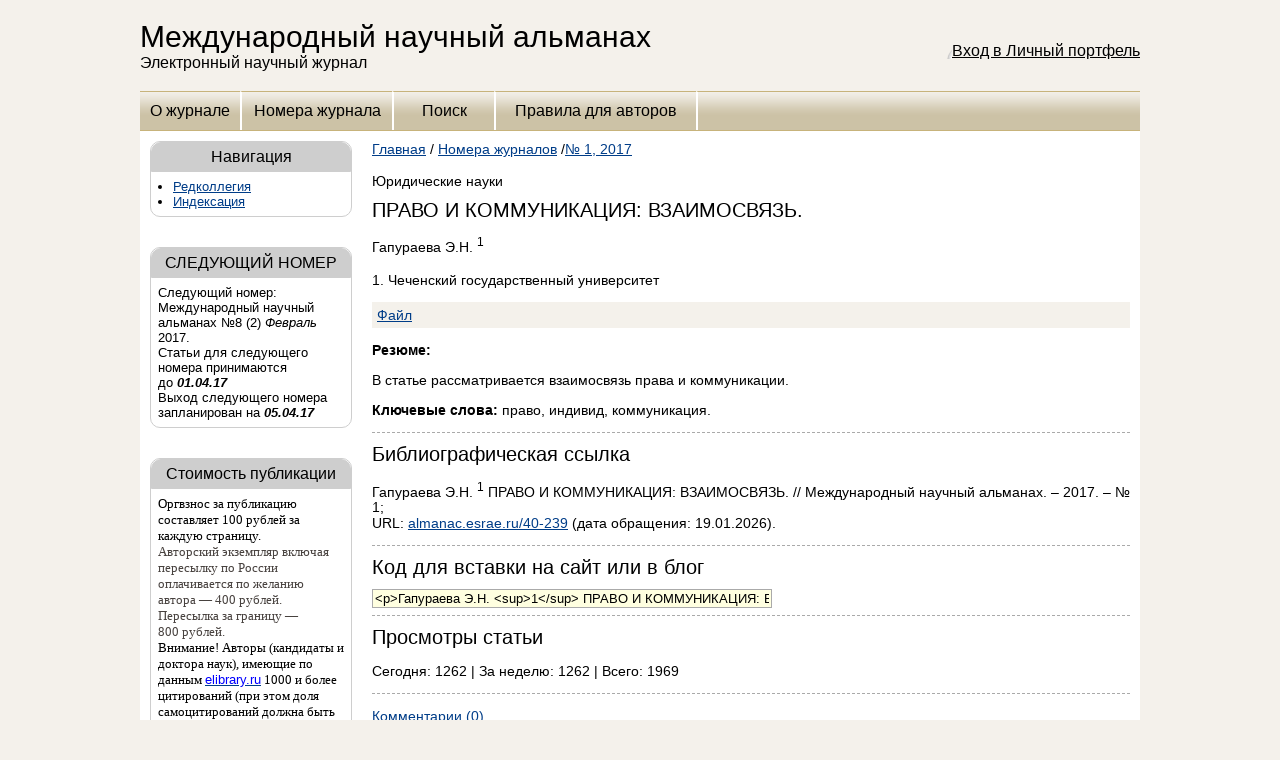

--- FILE ---
content_type: text/html; charset=cp1251
request_url: https://almanac.esrae.ru/ru/40-r239
body_size: 2943
content:
<!DOCTYPE HTML PUBLIC "-//W3C//DTD HTML 4.0 Transitional//EN">
<html>
<head>
    <title>ПРАВО И КОММУНИКАЦИЯ: ВЗАИМОСВЯЗЬ. - Юридические науки - Международный научный альманах </title>
    <meta http-equiv="content-type" content="text/html; charset=windows-1251">
    <link rel="stylesheet" href="/system/themes/08/styles/style.css" type="text/css">
</head>

<body>


<table width="100%" height="100%" cellspacing="0" cellpadding="0">
    <tr height="1" valign="top">
        <td width="50%"></td>
        <td width="1000"><img src="/system/themes/08/images/space.gif" width="1000" height="1" alt=""></td>
        <td width="50%"></td>
    </tr>
    <tr height="90">
        <td></td>
        <td align="right">

            <table width="100%" height="100%" cellspacing="0" cellpadding="0">
                <tr>
                    <td onclick="location.href='/'" style="cursor: pointer">
                        <div class="j-title">Международный научный альманах</div>
                        <div class="j-desc">Электронный научный журнал</div>
                    </td>
                    <td align="right" width="230px">
                        <div class="authform">
    <span class="ico"></span>
    <a class="text" style="border: 0; text-decoration: underline;" href="/login">Вход в Личный портфель</a>
</div>
                    </td>
                </tr>
            </table>

        </td>
        <td></td>
    </tr>
    <tr valign="top">
        <td></td>
        <td class="mainField">

            <table cellspacing="0" cellpadding="0" width="100%" height="40" class="menu">
                <tr>
                    <td class="menu-off" onmouseover="this.className='menu-over'" onmouseout="this.className='menu-off'"
                        style="border-left: 0" width="100" onclick="location.href='/ru/'"><a
                            href="/ru/">О журнале</a></td>
                    <td class="menu-off" onmouseover="this.className='menu-over'" onmouseout="this.className='menu-off'"
                        width="150" onclick="location.href='/ru/issue/'"><a href="/ru/issue/">Номера журнала</a></td>
                    <td class="menu-off" onmouseover="this.className='menu-over'" onmouseout="this.className='menu-off'"
                        width="100" onclick="location.href='/ru/search/'"><a href="/ru/search/">Поиск</a>
                    </td>
                    <td class="menu-off" onmouseover="this.className='menu-over'" onmouseout="this.className='menu-off'"
                        width="200" onclick="location.href='/ru/rules/'"><a href="/ru/rules/">Правила для авторов</a></td>
                    <td class="menu-off" style="cursor: auto;">&nbsp;</td>
                </tr>
            </table>

            <table cellspacing="0" cellpadding="0" width="100%">
                <tr valign="top">
                    <!-- 	<td width="210">
          <noindex><iframe allowtransparency="true" width="240" height="1600" scrolling="no" frameborder="no" src="http://www.rae.ru/advtext.html" id="textw"></iframe></noindex></td> --><td style="width: 222px;">
    <div class="left_block">
    <div class="block_header">Навигация</div>

    <div class="block_content"><ul><li><a href="/page/redkollegiya">Редколлегия</a></li><li><a href="/page/indeksaciya">Индексация</a></li></ul></div>
</div>    <div class="left_block">
    <div class="block_header">СЛЕДУЮЩИЙ НОМЕР</div>

    <div class="block_content"><p>Следующий номер: Международный научный альманах №8 (2) <em>Февраль</em> 2017.</p>
<p>Статьи для следующего номера принимаются до<strong><em>&nbsp;01.04.17</em></strong></p>
<p>Выход следующего номера запланирован на<strong><em>&nbsp;05</em><em>.04.17</em></strong></p></div>
</div><div class="left_block">
    <div class="block_header">Стоимость публикации</div>

    <div class="block_content"><p class="MsoNormal"><span lang="RU" style="font-family: 'Times New Roman', serif;">Оргвзнос за публикацию составляет 100</span><span style="font-family: 'Times New Roman', serif;">&nbsp;</span><span lang="RU" style="font-family: 'Times New Roman', serif;">рублей за каждую страницу. </span><span style="font-family: 'Times New Roman', serif;">&nbsp;</span></p>
<p class="MsoNormal"><span lang="RU" style="mso-bidi-font-size: 12.0pt; font-family: 'Times New Roman','serif'; mso-fareast-font-family: 'Times New Roman'; color: #48423f; mso-ansi-language: RU;">Авторский экземпляр включая пересылку по России оплачивается по желанию автора &mdash; 400</span><span style="mso-bidi-font-size: 12.0pt; font-family: 'Times New Roman','serif'; mso-fareast-font-family: 'Times New Roman'; color: #48423f;">&nbsp;</span><span lang="RU" style="mso-bidi-font-size: 12.0pt; font-family: 'Times New Roman','serif'; mso-fareast-font-family: 'Times New Roman'; color: #48423f; mso-ansi-language: RU;">рублей. Пересылка за границу &mdash; 800</span><span style="mso-bidi-font-size: 12.0pt; font-family: 'Times New Roman','serif'; mso-fareast-font-family: 'Times New Roman'; color: #48423f;">&nbsp;</span><span lang="RU" style="mso-bidi-font-size: 12.0pt; font-family: 'Times New Roman','serif'; mso-fareast-font-family: 'Times New Roman'; color: #48423f; mso-ansi-language: RU;">рублей.</span></p>
<p class="MsoNormal"><span lang="RU" style="font-family: 'Times New Roman', serif;">Внимание!</span><span style="font-family: 'Times New Roman', serif;">&nbsp;</span><span lang="RU" style="font-family: 'Times New Roman', serif;">Авторы (кандидаты и доктора наук), имеющие по данным</span><span style="font-family: 'Times New Roman', serif;">&nbsp;<a href="http://elibrary.ru/"><span style="color: blue;">elibrary</span><span lang="RU" style="color: blue; mso-ansi-language: RU;">.</span><span style="color: blue;">ru</span></a>&nbsp;</span><span lang="RU" style="font-family: 'Times New Roman', serif;">1000</span><span style="font-family: 'Times New Roman', serif;">&nbsp;</span><span lang="RU" style="font-family: 'Times New Roman', serif;">и более цитирований (при этом доля самоцитирований должна быть не более 30%),</span><span style="font-family: 'Times New Roman', serif;">&nbsp;</span><span lang="RU" style="font-family: 'Times New Roman', serif;">публикуются бесплатно. Если у статьи несколько авторов, то все авторы должны иметь установленный уровень цитирования для для бесплатной публикации. Если Вы имеете право на бесплатную публикацию, при отправке материала в поле комментарии укажите ссылку на Ваш профиль(ли) в </span><span style="font-family: 'Times New Roman', serif;">elibrary</span><span lang="RU" style="font-family: 'Times New Roman', serif;"> с количеством цитирований. Расходы по пересылке</span><span style="font-family: 'Times New Roman', serif;">&nbsp;</span><span lang="RU" style="font-family: 'Times New Roman', serif;">сборника оплачиваются отдельно.</span></p>
<p class="MsoNormal"><span lang="RU" style="font-family: 'Times New Roman', serif;">Скидка 10% предусмотрена для авторов публикующихся повторно.</span></p>
<p class="MsoNormal"><span style="font-family: 'Times New Roman', serif;">&nbsp;</span></p>
<p class="MsoNormal">&nbsp;</p>
<p class="MsoNormal" style="margin-bottom: 0.0001pt;"><span lang="RU" style="font-family: 'Times New Roman', serif;">Счет на оплату публикации будет выставлен после ее принятия и направлен автору по электронной почте.</span></p></div>
</div><div class="left_block">
    <div class="block_header">Контакты</div>

    <div class="block_content"><p>Издатель журнала - Редакция журнала "Международный научный альманах"</p>
<p>&nbsp;</p>
<p>Вы можете задать интересующий вопрос по электронной почте&nbsp;<br />internationalalmanac@gmail.com</p>
<p>&nbsp; &nbsp; &nbsp; &nbsp; &nbsp; &nbsp; &nbsp; &nbsp; &nbsp; &nbsp; &nbsp; &nbsp; &nbsp; &nbsp; &nbsp; &nbsp; &nbsp; &nbsp; &nbsp; &nbsp; &nbsp; &nbsp;</p></div>
</div><div class="left_block">
    <div class="block_header">Мы ВКОНТАКТЕ </div>

    <div class="block_content"><p><a href="https://vk.com/club113375563"><img src="http://www.esrae.ru/uploads/DgD9N8W8Ces.jpg" alt="" width="180" height="180" /></a></p></div>
</div></td>

<td class="mainText">
<div class="nav"><a href="/">Главная</a> / <a href="/issue/">Номера журналов</a> /<a
        href="/40">№ 1, 2017</a></div>
<br>

<div>Юридические науки</div>
<div class="caps">ПРАВО И КОММУНИКАЦИЯ: ВЗАИМОСВЯЗЬ.</div>
<div class="author">Гапураева Э.Н. <sup>1</sup></div>
<p><div>1. Чеченский государственный университет</div></p>

<div class="alinks">
    <a href="https://s.esrae.ru/almanac/pdf/2017/1/24.docx">Файл</a> <!--(0 K)-->&nbsp;&nbsp;
    
</div>

<p><b>Резюме:</b></p>
<p>В статье рассматривается взаимосвязь права и коммуникации.</p>

<p><p><b>Ключевые слова:</b> право, индивид, коммуникация.</p></p>
<hr/>

<div class="caps">Библиографическая ссылка</div>

<p>Гапураева Э.Н. <sup>1</sup> ПРАВО И КОММУНИКАЦИЯ: ВЗАИМОСВЯЗЬ. // Международный научный альманах. &ndash; 2017. &ndash; № 1;
    <br>URL: <a href="http://almanac.esrae.ru/40-239">almanac.esrae.ru/40-239</a> (дата обращения:
    19.01.2026).
</p>

<hr>

<div class="caps">Код для вставки на сайт или в блог</div>

<input readonly style="background-color: lightyellow; width: 400; border: #aaa 1px solid" type="text"
       value="&lt;p&gt;Гапураева Э.Н. <sup>1</sup> ПРАВО И КОММУНИКАЦИЯ: ВЗАИМОСВЯЗЬ. // Международный научный альманах. &amp;ndash; 2017. &amp;ndash; № 1 &amp;&lt;br&gt;URL: &lt;a href=&quot;http://almanac.esrae.ru/40-239&quot;&gt;almanac.esrae.ru/40-239&lt;/a&gt; (дата обращения: 19.01.2026).&lt;/p&gt;"
       onclick="this.select();" style="width: 320px; display: inline;">

<hr>
<div class="caps">Просмотры статьи</div>
<p>
    Сегодня: 1262 | За неделю: 1262 | Всего: 1969
</p>
<hr/>
<p><a href="/40-239/comments">Комментарии (0)</a></p>
<hr/>
</td>
</tr>
</table>

</td>
<td></td>
</tr>
<tr height="20" valign="top">
    <td></td>
    <td class="mainField"></td>
    <td></td>
</tr>
<tr height="70" valign="top">
    <td></td>
    <td class="footerField">

        <table width="100%" cellspacing="0" cellpadding="0">
            <tr valign="top">
                <td width="50%">
                    <div>Сайт работает на <a href="http://esrae.ru/">RAE Editorial System</a></div>
                    <div><a href="mailto:sergey@rae.ru">Обратиться в техподдержку</a></div>
                </td>
                <td width="50%" align="right">
                    <div class="counters_block">
                        <noindex>

                                                    </noindex>
                    </div>
                </td>
            </tr>
        </table>


    </td>
    <td></td>
</tr>

</table>

</body>
</html>

--- FILE ---
content_type: text/css
request_url: https://almanac.esrae.ru/system/themes/08/styles/style.css
body_size: 2831
content:
* {
    font-family: Arial, Helvetica, sans-serif;
}

img {
    border: 0;
}

a {
    color: #003d88;
    text-decoration: underline;
}

a:hover {
    color: red;
    text-decoration: none;
}

body {
    padding: 0;
    margin: 0;
    /*background: url("../images/back5.jpg") no-repeat scroll 50% 0 transparent;*/
    background-color: #f4f1eb;
}

td.mainField {
    background-color: #fff;
}

.h-title {
    color: #ffffff;
    font-weight: bold;
}

td.footerField {
    background-color: #eee;
    padding: 10px;
    border-left: #fff 10px solid;
    border-right: #fff 10px solid;
    background: url("../images/footer.gif") repeat-x top;
}

td.footerField * {
    font-size: 12px;
}

td.footerField a {
    color: #000;
    text-decoration: underline;
}

td.footerField a:hover {
    color: #000;
    text-decoration: none;
}

table.menu {
    border-bottom: #c7b37b 1px solid;
}

table.menu td {
    text-align: center;
    cursor: pointer;
    font-size: 16px;
    border-top: #c7b37b 1px solid;
    border-left: #fff 2px solid;
}

table.menu td.menu-off a {
    color: #000;
    text-decoration: none;
}

table.menu td.menu-over a {
    color: blue;
    text-decoration: none;
}

table.menu td.menu-off {
    color: #fff;
    background: url("../images/menu2.gif") repeat-x;
}

table.menu td.menu-over {
    color: yellow;
    background: url("../images/menu1.gif") repeat-x;
}

div.article-off {
    padding: 5 5 20 5;
    background-color: #fff;
}

div.article-over {
    padding: 5 5 20 5;
    background-color: #f4f1eb;
}

td.maintext {
    padding: 10px;
    font-size: 14px;
}

td.maintext table td {
    font-size: 14px;
}

div.nav {
    font-size: 14px;
}

div.caps {
    margin: 10 0;
    font-size: 20px;
}

ol li {
    margin-bottom: 10;
}

div#border {
    width: 100%;
    height: 3px;
    margin: 0;
    padding: 0;
    border: 0;
    background: #0057b8;
    overflow: hidden;
}

div#new {
    border: #0057b8 1px solid;
    padding: 10;
    text-align: center;
    background-color: #DFEACC;
    background: url("../images/new.jpg") repeat-x
}

div#new div {
    font-size: 26;
    font-family: Arial;
}

.showdiv {
    color: #003d88;
    border-bottom: #003d88 1px dashed;
    cursor: pointer;
}

.insert {
    padding: 10;
    border: #aaa 1px dashed;
    font-size: 12px;
}

div.theme {
    background: url("../images/dots.gif") repeat-x scroll left bottom transparent;
    margin: 0 0 1em;
    padding: 3 0;
    color: #666;
}

div.announce {
    font-size: 12px;
    color: #333;
}

div.links {
    font-size: 14px;
    padding: 3 0;
}

div.alinks {
    font-size: 14px;
    padding: 5;
    background-color: #f4f1eb;
    margin: 3 0;
}

div.author {
    padding: 3 0;
}

div.code {
    padding: 5 0;
    font-size: 12px;
}

div.code span {
    color: red;
}

div.slink {
    padding: 12px 0;
    font-size: 12px;
    width: 270px;
    background: url("../images/back.gif") no-repeat;
    height: 36px;
}

div.slink img {
    margin-right: 5px;
}

hr {
    border: none;
    border-top: #aaa 1px dashed;
}

div.fText table td {
    font-size: 12;
    padding: 2;
    border-bottom: #000 1px solid;
    border-right: #000 1px solid;
}

div.fText table {
    border-top: #000 1px solid;
    border-left: #000 1px solid;
}

table.search {
    width: 600px;
    background-color: #f0eedc;
    border-top: #fff 2px solid;
    border-left: #fff 2px solid;
}

table.search td {
    border-bottom: #fff 2px solid;
    border-right: #fff 2px solid;
    padding: 10px;
}

table.search td.comment {
    padding: 5px;
}

table.search td select {
    width: 400px;
}

table.search td textarea {
    width: 400px;
}

table.search td input.input {
    width: 400px;
    font-size: 20px;
    font-family: Verdana;
}

table.search td input.input2 {
    width: 30px;
}

table.search td input#submit {
    width: 100px;
}

table.search tr.title {
    background-color: #3682c9;
    color: #fff;
    border: #f0eedc 1px solid;
    border-top: none;
    border-bottom: none;
    text-align: center;
}

table.search td div {
    font-size: 12px;
    font-family: Arial;
    margin-top: 10px;
}

table.search td span {
    font-size: 10px;
}

table td.maintext table.tech {
    border-top: #aaa 1px dashed;
    border-left: #aaa 1px dashed;
}

table td.maintext table.tech td {
    padding: 5px;
    font-size: 12px;
    border-bottom: #aaa 1px dashed;
    border-right: #aaa 1px dashed;
}

.authform {
    color: #000;
    padding-top: 10px;
}

.authform a.text {
    color: #000;
    text-decoration: none;
    border-bottom: #fff 1px dashed;
    cursor: pointer;
}

.authform span.ico {
    background: url("../images/Lock.ico") no-repeat;
    padding-left: 20px;
}

.main-form {
    font-size: 16px;
    line-height: 1.2em;
}

.profile td {
    padding: 15px;
}

#error {
    color: red;
}

.authtext {
    font-size: 14px;
    color: #000;
    background: url('../images/back.png') #fff;
    width: 200px;
    padding: 10px;
    margin-top: 10px;
}

.authtext span.ico {
    background: url("../images/User.ico") no-repeat;
    padding-left: 20px;
}

.block {
    padding: 10px;

}

#active {
    font-weight: bold;
    background-color: #f5f8ed;
    border-right: none;
    border-top: #bed779 1px solid;
    border-left: #bed779 1px solid;
    border-bottom: #bed779 1px solid;
    border-right: #f5f8ed 1px solid;
    position: relative;
    left: 1px;
    -moz-border-radius: 10px 0 0 10px;
    -webkit-border-top-left-radius: 10px;
    -webkit-border-bottom-left-radius: 10px;
}

.form-add-2 {
    padding: 10px;
    background-color: #f5f8ed;
    border: #cfe0a1 1px solid;
    -moz-border-radius: 10px;
    -webkit-border-top-left-radius: 10px;
    -webkit-border-bottom-left-radius: 10px;
    -webkit-border-top-right-radius: 10px;
    -webkit-border-bottom-right -radius: 10px;
}

.form-add-3 {
    border-right: #cfe0a1 1px solid;
}

td.mainField div.nav {

}

td.mainField div.nav div {
    margin-bottom: 30px;
    font-size: 16px;
}

td.mainField div.nav div img {
    padding-top: 5px;
    padding-right: 10px;
    float: left;
}

td.mainField div.nav div span {
    font-size: 12px;
    display: block;
    padding-top: 3px;
}

td.mainField table.article {
    border-left: #2d532c 1px solid;
    border-top: #2d532c 1px solid;
    border-collapse: collapse;
}

td.mainField table.article.full {
    width: 100%;
}

td.mainField table.article tr.title td {
    text-align: center;
    background-color: #3a6a38;
    color: #fff;
    font-size: 12px;
    padding: 5px;
}

td.mainField table.article tr td.name {
    width: 500px;
}

td.mainField table.article tr td.actions {
    text-align: center;
    width: 140px;
}

td.mainField table.article tr.title td a {
    color: #fff;
}

td.mainField table.article tr.top td {
    background-color: #fff;
}

td.mainField table.article td {
    padding: 10px;
    font-size: 12px;
    font-family: Arial;
    border-right: #2d532c 1px solid;
    border-bottom: #2d532c 1px solid;
    background-color: #f5f8ed;
}

td.mainField table.article td div.author {
    font-size: 16px;
}

td.mainField table.article td form {
    margin: 0;
}

.article-title {
    font-size: 16px;
    font-weight: bold;
}

.article-title a {
    text-decoration: none;
}

span.show-affiliation {
    font-size: 16px;
    cursor: pointer;
    color: #003D88;
    border-bottom: #003D88 1px dashed;
}

#antispam {
    font-size: 20px;
    width: 72px;
}

span.error {
    color: red;
}

div.form-item {
    padding: 10;
    font-family: Arial;
    margin-bottom: 20px;
}

div.form-item div.tname {
    font-size: 18px;
}

div.form-item textarea, div.form-item input.input, div.form-item input.input2 {
    display: block;
    width: 100%;
}

div.form-item div.element-item {
    margin-top: 10;
    margin-bottom: 10;
}

div.form-item div.element-item div {
    color: red;
    text-transform: uppercase;
}

div.tdesc {
    color: #aaa;
}

p.button {
    font-size: 14px;
}

div.form-item div.element-item2 div.spinner {
    color: #666;
    text-transform: none;
}

div.form-item div.element-item2 {
    margin-top: 10px;
    background-color: #fff;
    border: #aaa 1px dashed;
    padding: 10px;
}

div.form-item div.element-item2 form {
    margin: 0;
    padding: 0;
}

div.form-item div.element-item2 div.error {
    color: red;
    text-transform: uppercase;
}

div.form-item div.element-item2 div.number {
    float: right;
    font-size: 26px;
    color: #ccc;
}

div.label {
    padding: 2px 0;
}

div.label textarea {
    width: 100%;
    margin-top: 10px;
    background-color: lightyellow;
    border: #ccc 1px solid;
}

div.label label {
    cursor: pointer;
    margin: 2px 0;
    font-size: 14px;
}

.display-value {
    font-size: 18px;
}

.display-value span {
    font-size: 14px;
}

.author-item, .author-item li {
    margin: 0;
    padding: 0;
}

.author-item {
    margin-left: 20px;
}

.author-item .email {
    font-size: 14px;
}

.author-item ul {
    margin: 0;
    padding: 0;
    margin-left: 20px;
}

.author-item ul li {
    list-style-type: square;
    font-size: 14px;
    margin: 5px 0;
}

.errordiv {
    background-color: lightyellow;
    padding: 3px;
    margin-top: 5px;
}

.user-error {
    background-color: lightyellow;
    padding: 5px;
    border: lightsalmon 2px solid;
    margin: 3px 0;
}

.webmaster {
    margin: 10px 0;
    padding: 10px;
    background-color: #eee;
}

.j-title {
    font-size: 30px;
}

.z1 {
    font-size: 28px;
    color: #3C6194
}

.z2 {
    font-size: 22px;
    color: #3C6194;
    margin-bottom: 10px
}

.ztable {
    font-size: 15px;
    color: #3C6194;
    margin-bottom: 6px;
    margin-top: 10px;
    font-weight: normal;
    color: #718696;
    margin-left: 30px
}

.zag2 {
    font-size: 13px;
    color: #264769;
    font-weight: bold
}

.zagrow {
    font-size: 13px;
    color: #264769;
    font-weight: bold;
    padding-left: 10px;
    text-indent: 0px
}

.trvalue {
    font-size: 15px;
    margin-left: 5px;
    margin-right: 5px
}

.bodytable {
    background-color: #E0EFF5;
    font-size: 13px;
}

.bodytable td {
    padding: 5px 20px;
}

.link {
    color: #10557B;
}

.menu {
    color: #A90303;
    font-size: 13px;
}

.headtable {
    padding: 7px;
    padding-left: 20px;
    padding-right: 20px;
    background-color: #E2CC61;
    font-size: 13px;
    font-weight: bold;
    color: #614B26;
    text-indent: 0px
}

.topadmin {
    background-color: #597F93;
    background-image: url(images/imgmenu.gif);
    background-repeat: repeat-x;
    border-bottom-style: solid;
    border-top-style: solid;
    border-width: 1px;
    border-color: #000000
}

.tdactivemenu {
    background-color: #EBF6FF;
    border-style: solid;
    border-color: #98ADC6;
    border-width: 1px;
    padding: 2px
}

.regard2 {
    color: #8F1C1C;
    font-size: 15px;
    font-weight: bold
}

.input {
    background-color: #FFFEE3;
    border-width: 2px
}

.button {
    background-image: url(../images/button2.gif);
    border-width: 1px;
    color: #2B452A;
    border-color: #2D6328;
}

.boxmenu {
    border-top-style: solid;
    border-bottom-style: solid;
    border-width: 1px;
    border-color: #89A6C3;
    padding: 7px;
    padding-left: 20px;
    padding-right: 20px;
    background-color: #E0EFF5
}

.left_block {
    border: #cecece 1px solid;
    border-radius: 10px;
    -moz-border-radius: 10px;
    -webkit-border-radius: 10px;
    margin: 10px 10px 30px 10px;
    width: 200px;
}

.left_block .block_header {
    border: #cecece 1px solid;
    background: #cecece;
    border-radius: 10px 10px 0 0;
    -moz-border-radius: 10px 10px 0 0;
    -webkit-border-radius: 10px 10px 0 0;
    padding: 5px;
    text-align: center;
}

.left_block .block_content {
    padding: 7px;
    font-size: 13px;
}

.left_block .block_content ul {
    padding: 0 0 0 15px;
    margin: 0;
}

.left_block .block_content p {
    margin: 0;
}

.clear {
    clear: both;
}
.comment_block p.date {
    background: none repeat scroll 0 0 #CFE0A1;
    border: 1px solid #CCCCCC;
    border-radius: 3px 3px 3px 3px;
    cursor: pointer;
    font-size: 13px;
    margin: 0 0 1em;
    overflow: hidden;
    padding: 10px;
    position: relative;
    text-overflow: ellipsis;
    white-space: nowrap;
}
.comment_block span.answer {
    color: #003D88;
    cursor: pointer;
    display: block;
    text-decoration: underline;
}
.comment_block span.answer:hover {
    text-decoration: none;
}
#add_comment label, #add_comment textarea, #add_comment input, #add_comment_parent label, #add_comment_parent textarea, #add_comment_parent input {
    display: block;
}

div.domains table {
    border-collapse: collapse;
    width: 100%;
}
div.domains table thead th {
    border: 1px solid #000000;
    padding: 2px 5px;
}
div.domains table tbody td.name {
    text-align: left;
}
div.domains table tbody td {
    border: 1px solid #000000;
    padding: 2px 5px;
    text-align: center;
}

.counters_block {
    vertical-align: top;
}
.counters_block a, .counters_block table, .counters_block div, .counters_block img {
    display: inline-block;
}


.lang {
	text-align: right; 
	padding: 0; 
	margin: 0;
	padding-top: 10px;
	width: 1000px;
	font-size: 12px;
}
.lang .ico-rus {
	background: url("rus.ico") no-repeat;
	padding-left: 20px;
}

.lang .ico-eng {
	background: url("eng.ico") no-repeat;
	padding-left: 20px;
}

.lang .active {
	font-weight: bold;
}

.underline {
    border-bottom: 1px solid;
    text-decoration: none;
}

a.underline:link {
    color: #0055CC;
	border-color: #B2CCF0;
}
.a.underline:visited {
    border-color: #E0B2E0;
}
a.underline.fresh:visited, a.underline.footer:visited {
    border-color: #B2CCF0;
}

a.underline:hover {
    border-color: #F0B2B2;
    color: #CC0000;
}

.lang .item3 {
	padding: 5px;
}


    td.mainText table.issue td {
        padding: 20;
        background-color: #eee;
        font-size: 20px;
        text-align: center;
        width: 60;
    }

    td.mainText table.issue td div {
        font-size: 12;
    }

    td.mainText table.issue td span {
        font-size: 12;
    }

    td.mainText table.issue td.issue-off a {
        color: #000;
        text-decoration: none;
    }

    td.mainText table.issue td.issue-over a {
        color: #000;
        text-decoration: none;
    }

    td.mainText table.issue td.issue-off {
        cursor: pointer;
        background-color: #eee;
    }

    td.mainText table.issue td.issue-over {
        cursor: pointer;
        background-color: #f1e9da;
    }

div.return {
border: red 2px solid;
background-color: lightyellow;
padding: 5px;
}